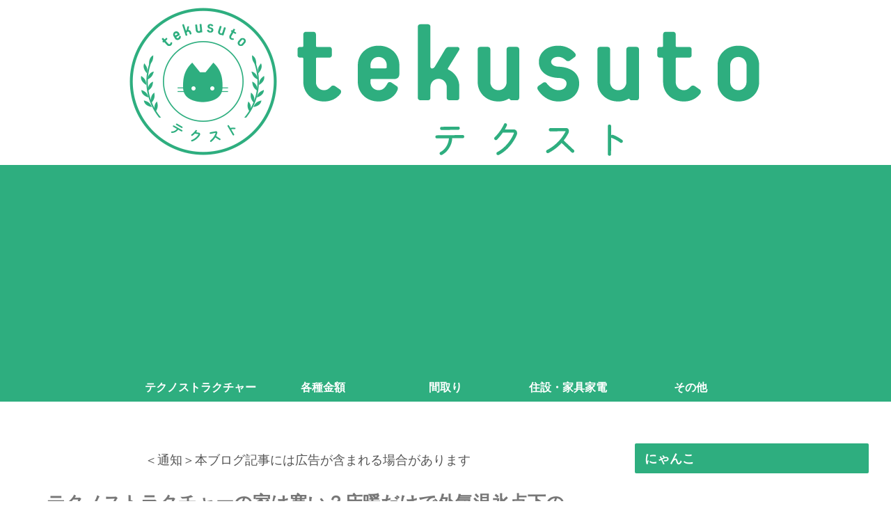

--- FILE ---
content_type: text/html; charset=utf-8
request_url: https://www.google.com/recaptcha/api2/anchor?ar=1&k=6LcwiP0bAAAAAF1c_we_QDWfhcVhFhg0Cpm_Vr07&co=aHR0cHM6Ly90ZWt1c3V0by5jb206NDQz&hl=en&v=N67nZn4AqZkNcbeMu4prBgzg&size=invisible&anchor-ms=20000&execute-ms=30000&cb=c5hwiq6916a3
body_size: 48686
content:
<!DOCTYPE HTML><html dir="ltr" lang="en"><head><meta http-equiv="Content-Type" content="text/html; charset=UTF-8">
<meta http-equiv="X-UA-Compatible" content="IE=edge">
<title>reCAPTCHA</title>
<style type="text/css">
/* cyrillic-ext */
@font-face {
  font-family: 'Roboto';
  font-style: normal;
  font-weight: 400;
  font-stretch: 100%;
  src: url(//fonts.gstatic.com/s/roboto/v48/KFO7CnqEu92Fr1ME7kSn66aGLdTylUAMa3GUBHMdazTgWw.woff2) format('woff2');
  unicode-range: U+0460-052F, U+1C80-1C8A, U+20B4, U+2DE0-2DFF, U+A640-A69F, U+FE2E-FE2F;
}
/* cyrillic */
@font-face {
  font-family: 'Roboto';
  font-style: normal;
  font-weight: 400;
  font-stretch: 100%;
  src: url(//fonts.gstatic.com/s/roboto/v48/KFO7CnqEu92Fr1ME7kSn66aGLdTylUAMa3iUBHMdazTgWw.woff2) format('woff2');
  unicode-range: U+0301, U+0400-045F, U+0490-0491, U+04B0-04B1, U+2116;
}
/* greek-ext */
@font-face {
  font-family: 'Roboto';
  font-style: normal;
  font-weight: 400;
  font-stretch: 100%;
  src: url(//fonts.gstatic.com/s/roboto/v48/KFO7CnqEu92Fr1ME7kSn66aGLdTylUAMa3CUBHMdazTgWw.woff2) format('woff2');
  unicode-range: U+1F00-1FFF;
}
/* greek */
@font-face {
  font-family: 'Roboto';
  font-style: normal;
  font-weight: 400;
  font-stretch: 100%;
  src: url(//fonts.gstatic.com/s/roboto/v48/KFO7CnqEu92Fr1ME7kSn66aGLdTylUAMa3-UBHMdazTgWw.woff2) format('woff2');
  unicode-range: U+0370-0377, U+037A-037F, U+0384-038A, U+038C, U+038E-03A1, U+03A3-03FF;
}
/* math */
@font-face {
  font-family: 'Roboto';
  font-style: normal;
  font-weight: 400;
  font-stretch: 100%;
  src: url(//fonts.gstatic.com/s/roboto/v48/KFO7CnqEu92Fr1ME7kSn66aGLdTylUAMawCUBHMdazTgWw.woff2) format('woff2');
  unicode-range: U+0302-0303, U+0305, U+0307-0308, U+0310, U+0312, U+0315, U+031A, U+0326-0327, U+032C, U+032F-0330, U+0332-0333, U+0338, U+033A, U+0346, U+034D, U+0391-03A1, U+03A3-03A9, U+03B1-03C9, U+03D1, U+03D5-03D6, U+03F0-03F1, U+03F4-03F5, U+2016-2017, U+2034-2038, U+203C, U+2040, U+2043, U+2047, U+2050, U+2057, U+205F, U+2070-2071, U+2074-208E, U+2090-209C, U+20D0-20DC, U+20E1, U+20E5-20EF, U+2100-2112, U+2114-2115, U+2117-2121, U+2123-214F, U+2190, U+2192, U+2194-21AE, U+21B0-21E5, U+21F1-21F2, U+21F4-2211, U+2213-2214, U+2216-22FF, U+2308-230B, U+2310, U+2319, U+231C-2321, U+2336-237A, U+237C, U+2395, U+239B-23B7, U+23D0, U+23DC-23E1, U+2474-2475, U+25AF, U+25B3, U+25B7, U+25BD, U+25C1, U+25CA, U+25CC, U+25FB, U+266D-266F, U+27C0-27FF, U+2900-2AFF, U+2B0E-2B11, U+2B30-2B4C, U+2BFE, U+3030, U+FF5B, U+FF5D, U+1D400-1D7FF, U+1EE00-1EEFF;
}
/* symbols */
@font-face {
  font-family: 'Roboto';
  font-style: normal;
  font-weight: 400;
  font-stretch: 100%;
  src: url(//fonts.gstatic.com/s/roboto/v48/KFO7CnqEu92Fr1ME7kSn66aGLdTylUAMaxKUBHMdazTgWw.woff2) format('woff2');
  unicode-range: U+0001-000C, U+000E-001F, U+007F-009F, U+20DD-20E0, U+20E2-20E4, U+2150-218F, U+2190, U+2192, U+2194-2199, U+21AF, U+21E6-21F0, U+21F3, U+2218-2219, U+2299, U+22C4-22C6, U+2300-243F, U+2440-244A, U+2460-24FF, U+25A0-27BF, U+2800-28FF, U+2921-2922, U+2981, U+29BF, U+29EB, U+2B00-2BFF, U+4DC0-4DFF, U+FFF9-FFFB, U+10140-1018E, U+10190-1019C, U+101A0, U+101D0-101FD, U+102E0-102FB, U+10E60-10E7E, U+1D2C0-1D2D3, U+1D2E0-1D37F, U+1F000-1F0FF, U+1F100-1F1AD, U+1F1E6-1F1FF, U+1F30D-1F30F, U+1F315, U+1F31C, U+1F31E, U+1F320-1F32C, U+1F336, U+1F378, U+1F37D, U+1F382, U+1F393-1F39F, U+1F3A7-1F3A8, U+1F3AC-1F3AF, U+1F3C2, U+1F3C4-1F3C6, U+1F3CA-1F3CE, U+1F3D4-1F3E0, U+1F3ED, U+1F3F1-1F3F3, U+1F3F5-1F3F7, U+1F408, U+1F415, U+1F41F, U+1F426, U+1F43F, U+1F441-1F442, U+1F444, U+1F446-1F449, U+1F44C-1F44E, U+1F453, U+1F46A, U+1F47D, U+1F4A3, U+1F4B0, U+1F4B3, U+1F4B9, U+1F4BB, U+1F4BF, U+1F4C8-1F4CB, U+1F4D6, U+1F4DA, U+1F4DF, U+1F4E3-1F4E6, U+1F4EA-1F4ED, U+1F4F7, U+1F4F9-1F4FB, U+1F4FD-1F4FE, U+1F503, U+1F507-1F50B, U+1F50D, U+1F512-1F513, U+1F53E-1F54A, U+1F54F-1F5FA, U+1F610, U+1F650-1F67F, U+1F687, U+1F68D, U+1F691, U+1F694, U+1F698, U+1F6AD, U+1F6B2, U+1F6B9-1F6BA, U+1F6BC, U+1F6C6-1F6CF, U+1F6D3-1F6D7, U+1F6E0-1F6EA, U+1F6F0-1F6F3, U+1F6F7-1F6FC, U+1F700-1F7FF, U+1F800-1F80B, U+1F810-1F847, U+1F850-1F859, U+1F860-1F887, U+1F890-1F8AD, U+1F8B0-1F8BB, U+1F8C0-1F8C1, U+1F900-1F90B, U+1F93B, U+1F946, U+1F984, U+1F996, U+1F9E9, U+1FA00-1FA6F, U+1FA70-1FA7C, U+1FA80-1FA89, U+1FA8F-1FAC6, U+1FACE-1FADC, U+1FADF-1FAE9, U+1FAF0-1FAF8, U+1FB00-1FBFF;
}
/* vietnamese */
@font-face {
  font-family: 'Roboto';
  font-style: normal;
  font-weight: 400;
  font-stretch: 100%;
  src: url(//fonts.gstatic.com/s/roboto/v48/KFO7CnqEu92Fr1ME7kSn66aGLdTylUAMa3OUBHMdazTgWw.woff2) format('woff2');
  unicode-range: U+0102-0103, U+0110-0111, U+0128-0129, U+0168-0169, U+01A0-01A1, U+01AF-01B0, U+0300-0301, U+0303-0304, U+0308-0309, U+0323, U+0329, U+1EA0-1EF9, U+20AB;
}
/* latin-ext */
@font-face {
  font-family: 'Roboto';
  font-style: normal;
  font-weight: 400;
  font-stretch: 100%;
  src: url(//fonts.gstatic.com/s/roboto/v48/KFO7CnqEu92Fr1ME7kSn66aGLdTylUAMa3KUBHMdazTgWw.woff2) format('woff2');
  unicode-range: U+0100-02BA, U+02BD-02C5, U+02C7-02CC, U+02CE-02D7, U+02DD-02FF, U+0304, U+0308, U+0329, U+1D00-1DBF, U+1E00-1E9F, U+1EF2-1EFF, U+2020, U+20A0-20AB, U+20AD-20C0, U+2113, U+2C60-2C7F, U+A720-A7FF;
}
/* latin */
@font-face {
  font-family: 'Roboto';
  font-style: normal;
  font-weight: 400;
  font-stretch: 100%;
  src: url(//fonts.gstatic.com/s/roboto/v48/KFO7CnqEu92Fr1ME7kSn66aGLdTylUAMa3yUBHMdazQ.woff2) format('woff2');
  unicode-range: U+0000-00FF, U+0131, U+0152-0153, U+02BB-02BC, U+02C6, U+02DA, U+02DC, U+0304, U+0308, U+0329, U+2000-206F, U+20AC, U+2122, U+2191, U+2193, U+2212, U+2215, U+FEFF, U+FFFD;
}
/* cyrillic-ext */
@font-face {
  font-family: 'Roboto';
  font-style: normal;
  font-weight: 500;
  font-stretch: 100%;
  src: url(//fonts.gstatic.com/s/roboto/v48/KFO7CnqEu92Fr1ME7kSn66aGLdTylUAMa3GUBHMdazTgWw.woff2) format('woff2');
  unicode-range: U+0460-052F, U+1C80-1C8A, U+20B4, U+2DE0-2DFF, U+A640-A69F, U+FE2E-FE2F;
}
/* cyrillic */
@font-face {
  font-family: 'Roboto';
  font-style: normal;
  font-weight: 500;
  font-stretch: 100%;
  src: url(//fonts.gstatic.com/s/roboto/v48/KFO7CnqEu92Fr1ME7kSn66aGLdTylUAMa3iUBHMdazTgWw.woff2) format('woff2');
  unicode-range: U+0301, U+0400-045F, U+0490-0491, U+04B0-04B1, U+2116;
}
/* greek-ext */
@font-face {
  font-family: 'Roboto';
  font-style: normal;
  font-weight: 500;
  font-stretch: 100%;
  src: url(//fonts.gstatic.com/s/roboto/v48/KFO7CnqEu92Fr1ME7kSn66aGLdTylUAMa3CUBHMdazTgWw.woff2) format('woff2');
  unicode-range: U+1F00-1FFF;
}
/* greek */
@font-face {
  font-family: 'Roboto';
  font-style: normal;
  font-weight: 500;
  font-stretch: 100%;
  src: url(//fonts.gstatic.com/s/roboto/v48/KFO7CnqEu92Fr1ME7kSn66aGLdTylUAMa3-UBHMdazTgWw.woff2) format('woff2');
  unicode-range: U+0370-0377, U+037A-037F, U+0384-038A, U+038C, U+038E-03A1, U+03A3-03FF;
}
/* math */
@font-face {
  font-family: 'Roboto';
  font-style: normal;
  font-weight: 500;
  font-stretch: 100%;
  src: url(//fonts.gstatic.com/s/roboto/v48/KFO7CnqEu92Fr1ME7kSn66aGLdTylUAMawCUBHMdazTgWw.woff2) format('woff2');
  unicode-range: U+0302-0303, U+0305, U+0307-0308, U+0310, U+0312, U+0315, U+031A, U+0326-0327, U+032C, U+032F-0330, U+0332-0333, U+0338, U+033A, U+0346, U+034D, U+0391-03A1, U+03A3-03A9, U+03B1-03C9, U+03D1, U+03D5-03D6, U+03F0-03F1, U+03F4-03F5, U+2016-2017, U+2034-2038, U+203C, U+2040, U+2043, U+2047, U+2050, U+2057, U+205F, U+2070-2071, U+2074-208E, U+2090-209C, U+20D0-20DC, U+20E1, U+20E5-20EF, U+2100-2112, U+2114-2115, U+2117-2121, U+2123-214F, U+2190, U+2192, U+2194-21AE, U+21B0-21E5, U+21F1-21F2, U+21F4-2211, U+2213-2214, U+2216-22FF, U+2308-230B, U+2310, U+2319, U+231C-2321, U+2336-237A, U+237C, U+2395, U+239B-23B7, U+23D0, U+23DC-23E1, U+2474-2475, U+25AF, U+25B3, U+25B7, U+25BD, U+25C1, U+25CA, U+25CC, U+25FB, U+266D-266F, U+27C0-27FF, U+2900-2AFF, U+2B0E-2B11, U+2B30-2B4C, U+2BFE, U+3030, U+FF5B, U+FF5D, U+1D400-1D7FF, U+1EE00-1EEFF;
}
/* symbols */
@font-face {
  font-family: 'Roboto';
  font-style: normal;
  font-weight: 500;
  font-stretch: 100%;
  src: url(//fonts.gstatic.com/s/roboto/v48/KFO7CnqEu92Fr1ME7kSn66aGLdTylUAMaxKUBHMdazTgWw.woff2) format('woff2');
  unicode-range: U+0001-000C, U+000E-001F, U+007F-009F, U+20DD-20E0, U+20E2-20E4, U+2150-218F, U+2190, U+2192, U+2194-2199, U+21AF, U+21E6-21F0, U+21F3, U+2218-2219, U+2299, U+22C4-22C6, U+2300-243F, U+2440-244A, U+2460-24FF, U+25A0-27BF, U+2800-28FF, U+2921-2922, U+2981, U+29BF, U+29EB, U+2B00-2BFF, U+4DC0-4DFF, U+FFF9-FFFB, U+10140-1018E, U+10190-1019C, U+101A0, U+101D0-101FD, U+102E0-102FB, U+10E60-10E7E, U+1D2C0-1D2D3, U+1D2E0-1D37F, U+1F000-1F0FF, U+1F100-1F1AD, U+1F1E6-1F1FF, U+1F30D-1F30F, U+1F315, U+1F31C, U+1F31E, U+1F320-1F32C, U+1F336, U+1F378, U+1F37D, U+1F382, U+1F393-1F39F, U+1F3A7-1F3A8, U+1F3AC-1F3AF, U+1F3C2, U+1F3C4-1F3C6, U+1F3CA-1F3CE, U+1F3D4-1F3E0, U+1F3ED, U+1F3F1-1F3F3, U+1F3F5-1F3F7, U+1F408, U+1F415, U+1F41F, U+1F426, U+1F43F, U+1F441-1F442, U+1F444, U+1F446-1F449, U+1F44C-1F44E, U+1F453, U+1F46A, U+1F47D, U+1F4A3, U+1F4B0, U+1F4B3, U+1F4B9, U+1F4BB, U+1F4BF, U+1F4C8-1F4CB, U+1F4D6, U+1F4DA, U+1F4DF, U+1F4E3-1F4E6, U+1F4EA-1F4ED, U+1F4F7, U+1F4F9-1F4FB, U+1F4FD-1F4FE, U+1F503, U+1F507-1F50B, U+1F50D, U+1F512-1F513, U+1F53E-1F54A, U+1F54F-1F5FA, U+1F610, U+1F650-1F67F, U+1F687, U+1F68D, U+1F691, U+1F694, U+1F698, U+1F6AD, U+1F6B2, U+1F6B9-1F6BA, U+1F6BC, U+1F6C6-1F6CF, U+1F6D3-1F6D7, U+1F6E0-1F6EA, U+1F6F0-1F6F3, U+1F6F7-1F6FC, U+1F700-1F7FF, U+1F800-1F80B, U+1F810-1F847, U+1F850-1F859, U+1F860-1F887, U+1F890-1F8AD, U+1F8B0-1F8BB, U+1F8C0-1F8C1, U+1F900-1F90B, U+1F93B, U+1F946, U+1F984, U+1F996, U+1F9E9, U+1FA00-1FA6F, U+1FA70-1FA7C, U+1FA80-1FA89, U+1FA8F-1FAC6, U+1FACE-1FADC, U+1FADF-1FAE9, U+1FAF0-1FAF8, U+1FB00-1FBFF;
}
/* vietnamese */
@font-face {
  font-family: 'Roboto';
  font-style: normal;
  font-weight: 500;
  font-stretch: 100%;
  src: url(//fonts.gstatic.com/s/roboto/v48/KFO7CnqEu92Fr1ME7kSn66aGLdTylUAMa3OUBHMdazTgWw.woff2) format('woff2');
  unicode-range: U+0102-0103, U+0110-0111, U+0128-0129, U+0168-0169, U+01A0-01A1, U+01AF-01B0, U+0300-0301, U+0303-0304, U+0308-0309, U+0323, U+0329, U+1EA0-1EF9, U+20AB;
}
/* latin-ext */
@font-face {
  font-family: 'Roboto';
  font-style: normal;
  font-weight: 500;
  font-stretch: 100%;
  src: url(//fonts.gstatic.com/s/roboto/v48/KFO7CnqEu92Fr1ME7kSn66aGLdTylUAMa3KUBHMdazTgWw.woff2) format('woff2');
  unicode-range: U+0100-02BA, U+02BD-02C5, U+02C7-02CC, U+02CE-02D7, U+02DD-02FF, U+0304, U+0308, U+0329, U+1D00-1DBF, U+1E00-1E9F, U+1EF2-1EFF, U+2020, U+20A0-20AB, U+20AD-20C0, U+2113, U+2C60-2C7F, U+A720-A7FF;
}
/* latin */
@font-face {
  font-family: 'Roboto';
  font-style: normal;
  font-weight: 500;
  font-stretch: 100%;
  src: url(//fonts.gstatic.com/s/roboto/v48/KFO7CnqEu92Fr1ME7kSn66aGLdTylUAMa3yUBHMdazQ.woff2) format('woff2');
  unicode-range: U+0000-00FF, U+0131, U+0152-0153, U+02BB-02BC, U+02C6, U+02DA, U+02DC, U+0304, U+0308, U+0329, U+2000-206F, U+20AC, U+2122, U+2191, U+2193, U+2212, U+2215, U+FEFF, U+FFFD;
}
/* cyrillic-ext */
@font-face {
  font-family: 'Roboto';
  font-style: normal;
  font-weight: 900;
  font-stretch: 100%;
  src: url(//fonts.gstatic.com/s/roboto/v48/KFO7CnqEu92Fr1ME7kSn66aGLdTylUAMa3GUBHMdazTgWw.woff2) format('woff2');
  unicode-range: U+0460-052F, U+1C80-1C8A, U+20B4, U+2DE0-2DFF, U+A640-A69F, U+FE2E-FE2F;
}
/* cyrillic */
@font-face {
  font-family: 'Roboto';
  font-style: normal;
  font-weight: 900;
  font-stretch: 100%;
  src: url(//fonts.gstatic.com/s/roboto/v48/KFO7CnqEu92Fr1ME7kSn66aGLdTylUAMa3iUBHMdazTgWw.woff2) format('woff2');
  unicode-range: U+0301, U+0400-045F, U+0490-0491, U+04B0-04B1, U+2116;
}
/* greek-ext */
@font-face {
  font-family: 'Roboto';
  font-style: normal;
  font-weight: 900;
  font-stretch: 100%;
  src: url(//fonts.gstatic.com/s/roboto/v48/KFO7CnqEu92Fr1ME7kSn66aGLdTylUAMa3CUBHMdazTgWw.woff2) format('woff2');
  unicode-range: U+1F00-1FFF;
}
/* greek */
@font-face {
  font-family: 'Roboto';
  font-style: normal;
  font-weight: 900;
  font-stretch: 100%;
  src: url(//fonts.gstatic.com/s/roboto/v48/KFO7CnqEu92Fr1ME7kSn66aGLdTylUAMa3-UBHMdazTgWw.woff2) format('woff2');
  unicode-range: U+0370-0377, U+037A-037F, U+0384-038A, U+038C, U+038E-03A1, U+03A3-03FF;
}
/* math */
@font-face {
  font-family: 'Roboto';
  font-style: normal;
  font-weight: 900;
  font-stretch: 100%;
  src: url(//fonts.gstatic.com/s/roboto/v48/KFO7CnqEu92Fr1ME7kSn66aGLdTylUAMawCUBHMdazTgWw.woff2) format('woff2');
  unicode-range: U+0302-0303, U+0305, U+0307-0308, U+0310, U+0312, U+0315, U+031A, U+0326-0327, U+032C, U+032F-0330, U+0332-0333, U+0338, U+033A, U+0346, U+034D, U+0391-03A1, U+03A3-03A9, U+03B1-03C9, U+03D1, U+03D5-03D6, U+03F0-03F1, U+03F4-03F5, U+2016-2017, U+2034-2038, U+203C, U+2040, U+2043, U+2047, U+2050, U+2057, U+205F, U+2070-2071, U+2074-208E, U+2090-209C, U+20D0-20DC, U+20E1, U+20E5-20EF, U+2100-2112, U+2114-2115, U+2117-2121, U+2123-214F, U+2190, U+2192, U+2194-21AE, U+21B0-21E5, U+21F1-21F2, U+21F4-2211, U+2213-2214, U+2216-22FF, U+2308-230B, U+2310, U+2319, U+231C-2321, U+2336-237A, U+237C, U+2395, U+239B-23B7, U+23D0, U+23DC-23E1, U+2474-2475, U+25AF, U+25B3, U+25B7, U+25BD, U+25C1, U+25CA, U+25CC, U+25FB, U+266D-266F, U+27C0-27FF, U+2900-2AFF, U+2B0E-2B11, U+2B30-2B4C, U+2BFE, U+3030, U+FF5B, U+FF5D, U+1D400-1D7FF, U+1EE00-1EEFF;
}
/* symbols */
@font-face {
  font-family: 'Roboto';
  font-style: normal;
  font-weight: 900;
  font-stretch: 100%;
  src: url(//fonts.gstatic.com/s/roboto/v48/KFO7CnqEu92Fr1ME7kSn66aGLdTylUAMaxKUBHMdazTgWw.woff2) format('woff2');
  unicode-range: U+0001-000C, U+000E-001F, U+007F-009F, U+20DD-20E0, U+20E2-20E4, U+2150-218F, U+2190, U+2192, U+2194-2199, U+21AF, U+21E6-21F0, U+21F3, U+2218-2219, U+2299, U+22C4-22C6, U+2300-243F, U+2440-244A, U+2460-24FF, U+25A0-27BF, U+2800-28FF, U+2921-2922, U+2981, U+29BF, U+29EB, U+2B00-2BFF, U+4DC0-4DFF, U+FFF9-FFFB, U+10140-1018E, U+10190-1019C, U+101A0, U+101D0-101FD, U+102E0-102FB, U+10E60-10E7E, U+1D2C0-1D2D3, U+1D2E0-1D37F, U+1F000-1F0FF, U+1F100-1F1AD, U+1F1E6-1F1FF, U+1F30D-1F30F, U+1F315, U+1F31C, U+1F31E, U+1F320-1F32C, U+1F336, U+1F378, U+1F37D, U+1F382, U+1F393-1F39F, U+1F3A7-1F3A8, U+1F3AC-1F3AF, U+1F3C2, U+1F3C4-1F3C6, U+1F3CA-1F3CE, U+1F3D4-1F3E0, U+1F3ED, U+1F3F1-1F3F3, U+1F3F5-1F3F7, U+1F408, U+1F415, U+1F41F, U+1F426, U+1F43F, U+1F441-1F442, U+1F444, U+1F446-1F449, U+1F44C-1F44E, U+1F453, U+1F46A, U+1F47D, U+1F4A3, U+1F4B0, U+1F4B3, U+1F4B9, U+1F4BB, U+1F4BF, U+1F4C8-1F4CB, U+1F4D6, U+1F4DA, U+1F4DF, U+1F4E3-1F4E6, U+1F4EA-1F4ED, U+1F4F7, U+1F4F9-1F4FB, U+1F4FD-1F4FE, U+1F503, U+1F507-1F50B, U+1F50D, U+1F512-1F513, U+1F53E-1F54A, U+1F54F-1F5FA, U+1F610, U+1F650-1F67F, U+1F687, U+1F68D, U+1F691, U+1F694, U+1F698, U+1F6AD, U+1F6B2, U+1F6B9-1F6BA, U+1F6BC, U+1F6C6-1F6CF, U+1F6D3-1F6D7, U+1F6E0-1F6EA, U+1F6F0-1F6F3, U+1F6F7-1F6FC, U+1F700-1F7FF, U+1F800-1F80B, U+1F810-1F847, U+1F850-1F859, U+1F860-1F887, U+1F890-1F8AD, U+1F8B0-1F8BB, U+1F8C0-1F8C1, U+1F900-1F90B, U+1F93B, U+1F946, U+1F984, U+1F996, U+1F9E9, U+1FA00-1FA6F, U+1FA70-1FA7C, U+1FA80-1FA89, U+1FA8F-1FAC6, U+1FACE-1FADC, U+1FADF-1FAE9, U+1FAF0-1FAF8, U+1FB00-1FBFF;
}
/* vietnamese */
@font-face {
  font-family: 'Roboto';
  font-style: normal;
  font-weight: 900;
  font-stretch: 100%;
  src: url(//fonts.gstatic.com/s/roboto/v48/KFO7CnqEu92Fr1ME7kSn66aGLdTylUAMa3OUBHMdazTgWw.woff2) format('woff2');
  unicode-range: U+0102-0103, U+0110-0111, U+0128-0129, U+0168-0169, U+01A0-01A1, U+01AF-01B0, U+0300-0301, U+0303-0304, U+0308-0309, U+0323, U+0329, U+1EA0-1EF9, U+20AB;
}
/* latin-ext */
@font-face {
  font-family: 'Roboto';
  font-style: normal;
  font-weight: 900;
  font-stretch: 100%;
  src: url(//fonts.gstatic.com/s/roboto/v48/KFO7CnqEu92Fr1ME7kSn66aGLdTylUAMa3KUBHMdazTgWw.woff2) format('woff2');
  unicode-range: U+0100-02BA, U+02BD-02C5, U+02C7-02CC, U+02CE-02D7, U+02DD-02FF, U+0304, U+0308, U+0329, U+1D00-1DBF, U+1E00-1E9F, U+1EF2-1EFF, U+2020, U+20A0-20AB, U+20AD-20C0, U+2113, U+2C60-2C7F, U+A720-A7FF;
}
/* latin */
@font-face {
  font-family: 'Roboto';
  font-style: normal;
  font-weight: 900;
  font-stretch: 100%;
  src: url(//fonts.gstatic.com/s/roboto/v48/KFO7CnqEu92Fr1ME7kSn66aGLdTylUAMa3yUBHMdazQ.woff2) format('woff2');
  unicode-range: U+0000-00FF, U+0131, U+0152-0153, U+02BB-02BC, U+02C6, U+02DA, U+02DC, U+0304, U+0308, U+0329, U+2000-206F, U+20AC, U+2122, U+2191, U+2193, U+2212, U+2215, U+FEFF, U+FFFD;
}

</style>
<link rel="stylesheet" type="text/css" href="https://www.gstatic.com/recaptcha/releases/N67nZn4AqZkNcbeMu4prBgzg/styles__ltr.css">
<script nonce="x86TfaL0pywzhaRfBqJiwA" type="text/javascript">window['__recaptcha_api'] = 'https://www.google.com/recaptcha/api2/';</script>
<script type="text/javascript" src="https://www.gstatic.com/recaptcha/releases/N67nZn4AqZkNcbeMu4prBgzg/recaptcha__en.js" nonce="x86TfaL0pywzhaRfBqJiwA">
      
    </script></head>
<body><div id="rc-anchor-alert" class="rc-anchor-alert"></div>
<input type="hidden" id="recaptcha-token" value="[base64]">
<script type="text/javascript" nonce="x86TfaL0pywzhaRfBqJiwA">
      recaptcha.anchor.Main.init("[\x22ainput\x22,[\x22bgdata\x22,\x22\x22,\[base64]/[base64]/[base64]/bmV3IHJbeF0oY1swXSk6RT09Mj9uZXcgclt4XShjWzBdLGNbMV0pOkU9PTM/bmV3IHJbeF0oY1swXSxjWzFdLGNbMl0pOkU9PTQ/[base64]/[base64]/[base64]/[base64]/[base64]/[base64]/[base64]/[base64]\x22,\[base64]\\u003d\\u003d\x22,\[base64]/w6PCrCVPHMOWIwwFw6B3w43DiwPCuMKUw4U7w6DDmcO1dsOzLcK8RsKYcsOwwoI1acOdGk4+ZMKWw5fCmsOjwrXCncKew4PCisO4M1loBU/ClcO/G35XeiEARTlWw5bCssKFOyDCq8OPO0PChFd1wqkAw7vCo8KRw6dWDMOLwqMBUTDCicOZw7R1PRXDi2ptw7rCq8OJw7fCtwbDl2XDj8K6wpcEw6QZSAY9w5HCrhfCoMKJwoxSw4fCgMOmWMOmwotMwrxBwoDDm2/DlcO0HGTDgsOqw4zDicOCe8KCw7lmwrk6cUQNMwt3JknDlXhHwqc+w6bDhsK2w5/Do8OZPcOwwr48asK+UsKLw7jCgGQyKQTCrV/DjlzDncKZw63DnsOrwptXw5YDQSDDrADCgVXCgB3DjsO7w4V9IsKmwpNuQcKlKMOjJsOPw4HCssK2w7tPwqJ4w7LDmzk7w4o/wpDDqT1gdsOiZMOBw7PDq8OERhIDwrnDmBZrUw1PBi/Dr8K7XsKefCAOWsO3UsKJwq7DlcOVw6vDtsKvaEjChcOUUcOWw5zDgMOuRVfDq0gPw6zDlsKHfyrCgcOkwr7DsG3Cl8OZdsOoXcONf8KEw4/CucOOOsOEwrpvw45IAcOUw7pNwoYGf1hRwqhhw4XDn8Oswql7wo3Ch8ORwqtSw7TDuXXDqMORwozDo24XfsKAw5/DsUBIw6FtaMO5w4QMGMKgLTtpw7o9XsOpHik9w6QZw559wrNRTxZBHD/DjcONUiHCsQ0iw5zDm8KNw6HDhEDDrGnCiMK5w50qw7LDknVkOsOxw68uw6fClQzDnhHDiMOyw6TCohXCisOpwrjDiXHDh8OrwqHCjsKEwp3DpUMiYMOUw5oKw4TCkMOcVE7ClsOTWHHDih/Dkz48wqrDoiXDiG7Dv8KrKl3ChsKUw490dsKxFxI/HyDDrl8IwphDBDzDuVzDqMOOw5k3wpJMw795EMOWwo55PMKbwrA+ehwzw6TDnsOaNMOTZQY5wpFiTcK/wq52GQZ8w5fDo8O8w4Y/[base64]/wrN4QMO6w4nCsl3DrATDvcK0cgdmwps8G0p/bMKCwq0aNgjCpcOmw5QSw7XDn8KBGjdbwrNJwr3DlcKqdSQDfsKiBU9+w7oXwpDDonsdMsKyw7o+KWd1F3dKY0o0w4d7bMOpB8OCdX7Cs8O+Tl7DvQHCvcKUbcO6OH4TY8Oow6B+VsO9QTXDtcOtbcKsw7VowpELVWfDusOUZsKtT0/CucKsw7sVwok8w7vCvsOXw4UpZGsObsKRw7UXaMO9wrQWwoRlwogcBsKCdmXCoMO1DcKzA8O0ER3CpMOnw4TCiMKYen5ew7DDmQ0JJiLCq1nDkhpQw7LCoyPCjiAWWlfCq218wrbDo8Oaw7jDhg93w77DtsKIw7/DqxUnDcKbwpNVwrdHGcO6DDXCg8OeOcKTJn7CjsKDw4RZwo0uC8K/woHCs00Ew7vDp8OWIAjCqQAjw6hPw6/DpcOIw5g4w5jCi14Kw7UMw4YOdyzCiMOmO8O3OcOxPsK0fcKtA1V/bjMFHSjCrMOIw7DCoyBbwr5/woDDhcOeasKdwprCrC8/wqx/Sl3CmRvDmSATw4M+JxjCsnExwrNqwqRiA8K9OWdWwrNwRMKyHRkUwrJBw7jCiHEUw7pww51gw5/DmmlTFU1tO8K2QcKjE8KsOUEJRcOBwo7CrMO/[base64]/WgNRwqHDomjDpmhfwoPDhwIOwr8pwpEQLMOEw7JpKUzDj8K+w49VKTsZM8Ofw7zDskgrPBfDhTjCkMOswplzw4bDnT3Do8OZecOiwo3CpMOLw5R2w6Vyw5/DrMOKwodIwpNXwoTCgcOqBcOLS8KHZ1M+CcOpw7PCpsO4DMKcw6/ClWTDk8KfZBDDusORLQdSwpBRWsOHaMO/[base64]/[base64]/[base64]/Cs8ODw58Cw5bCusKEwqo6dcKmTcKBEcKcW8OeBQjDvF1Gw7MZwpLDohhTwo/CtMKpwq7Dvi4PccOUwoQ9dkV0w595w7MLPcKlUMOVw4/[base64]/[base64]/DggDCrlbCrhDDp3cIwqsNWmDCjsK3w4PDjsKCwph6Ei/[base64]/Cv8KRKcOEwpYbw7NewovCtsOccMOUUB/ClMKgw4jChCTCt2jCqsK0wpczXcOJW0NCFsKoA8OdUsOxNxU4AMK6w4MsSXbCosK/b8Ocw4o9wokaRHVdw6UYwp/CkcOnLMKpwrQIwqzDjcO8wqHCjkAeHMKGwpHDk2nDncO/w4cZwqhzwrTCt8KIw5DDiAw5w4txwogOw6bCoh/CgiBAZ1NjO8KxwocYR8Oiw5LDkkbDhcOKw75rZMOkW13Do8K0RB4LVicCw75gw59tQULDvsOwZhDDvMKcDwUDwq1tVsOVw6DCqnvCj1XCm3bDpcKUwqDCi8OdYsKmaXLDt35sw4ROUMO7w68bwrEJLsOsAQDDv8K3WMKcw5rCv8O7Bx0HCMKkwrHDm2NowrrCpE/CmsKtFMO3PDbDrkHDkAnCqMOcCH3DlQ4vwpUnAFhPAMOaw6R8PsKlw7/Do1vCs33Dr8KJw5/Du3Fdw4zDoCpVHMOzwp/DqjvCrBlRw7PDjAI9wofDgsKyWcOkMcKywp7ChQNKWXfCu2NPw6ExIgzClAkOwoHCo8KOTzQ7wqBFwpR2wpVQw5Y7KsOcdMKQwqxewoU6HHDDhid9JcO/wpDDrQBawqlvwrnDisKkXsKVVcO/FBwtwpQiwq3CmMOve8OHOkBdHcOjNhDDikvDkEHDpsKxb8OYw7MWB8OXw53ChV8ZwqnChsO7ZsKuwrzCkCfDrlR1wo4pw4Y/wpdpwpEhw6BsZsKTT8Kfw5nDrMO9GMKHEhPDqgs9f8OHwo/DsMKiwqIoQMKdQ8O8wrHCu8KfU2kGwoHCrXLCg8OEIsO1w5LCggfCsTJ+WsOjDjtaPcOdw7l0w7odwqnDqcOkMTRXw5LChwHDisKWXBV6w7PCnxbCrcOnw6HDhWLCnkU7CBPCmXdpJsOswqrCjTTCtMO9MHjDqRtJfWJmesKYU1vCpMOzwrp4wqYFwrtUFMO/w6bDocOmwpLCqVrCrEYXGsKWAsOwEnnCssO1a3wKasOXXTsMQSzDiMKOwqjDkXDCjcK4w6w5w7YgwpIYwps1dl7DmcORF8KaS8OkJcKIWsKrwpMEw4wYUwEHQ2Zuw5vDgW/Dk3x7wo3CqMO4cAU/NQTDl8KPAQNYNsKlCB3CocKHFSowwqItwp3Dh8OcQGXCtDTDk8K+w7XCgMOnGw7CnRHDjUrCg8KoCnvCiTlce0vChjIpwpLDoMO0YxLDgxY4w4HCqcKkw4XCjsO/[base64]/XGfDmnXDvz4vw7HDqsO9c3/Cnw0hfWjDtzAtw48KKsOhIhvDlAfDoMK2b3xzMQHCkBogw6AAXHM9wpVHwpEfalXDq8Kiw67Di1QeNsKBG8KRFcOfb1FNS8K9GsOTw6MYw4/Dsg5gBkzCkD4ZdcKFA0siORInQjZeIUnCoGPDgzfCiCokw6Uow74ubcKSImwPAcK3w7PCq8OTw6jCs3srw4IgTMKVYcOIEw/Dmw1Bw6lDLWrCqhXCu8O6w7DCpEd5TzvDoC5fXMOswqkdHxJocUFPT39rHnDCoVjCo8KALwPDriLDjxzCrSrDnj/CnCLChRbCjMKzKMKHHGDDjMOoexMTEBJzQB3CpjopaAxWb8KJw6bDusOTRMOWZsOSHsKWeConLmtnw6TCt8OyFm5Pw77Dkl3CqMKww7XDmkDDr3o6w5xewocTKsKrwoDCg3ovwobDuFXCg8KkbMOwwqkSDsKLCTB/KcO9w789wo/[base64]/XMORwqQnVMO7wrHDux3Ci8KxHcOhHj/DgCddwonCoGXCpWUmf8KPw7LCrzHCpcKvL8KubCsDcsOpw6J1IS3Cgi/CvHpwZMOtE8OlwrXDqyPDq8OaZzPDtCPCjUA/W8K4woTCmiXCvhfChGfDqEzDlz/DrxpoIgLCgMKjXcOKwo3CnsOQFyEZwovDosOGwqQ6dRYRbsOSwq1mJcOdwqhwwrTCisKvAF4vw6DCpCsuw7/DhHtTw5xUwrlzSy7Co8OLw6fCuMKNdi/CuHnDpcKSPMOpwrlrRkzDolHDoEAsMsO+w4t7S8KUPSnCn1/Duyh+w7IIAQnDi8KJwpwrwqbCmkfCiTosbAUhPMOtA3cPwrN7HcOgw6Vaw4ZZSB0Bw5Iuw7/CmsOkDcOxwrPCmyzDiFkCS1zDqcKoDztcw7bDrTjClsOTwrokYwrDrcO/[base64]/w6DDpBwgw4xbw7PDiEPDvcOLXcKICzjDpMKZw7vDiw1Awq0zLgILw6kfRsKAIsKdw5RCAV1Owp9LETjCj3U+R8OHWTEKUMK0wpHCnBhLP8O/RMKFEcOXMGbCtGbDgcOmw5/CjMKSwpTCoMOPc8K8w70YUsO6wq0GwpfCqHgmwpo0w5rDswDDlHkXIcOCJsOgcQE0w5IfZsKFTsO8eRtGD3DDpF/DsUvCnQjDlcOJQ8OtwrjDoyNywrEjasOMKTLCp8O2w7Z1SXNlw5g3w4dqbsOZwpc8KW3DsRwdwphjwowSWjEzw7bClsOKSV/CnR/CiMK0ccKEE8KuHgZicMK5w67ChsKowog1YMKew7YSJBw1RwjDjMKgwoNjwrMVMsKjw6oeAUhUPR/[base64]/J8KWfMOxw4PCnMO2QlXDksKrwrTDkxwKwpl3w63Cl8K1NsKiIMKKLAROwqpuc8OFH3NdwpDCrx/Dkn5Ywq4kEBrDj8K/ETN5Rj/CjMOVwoULYMKUwpXCoMO1w4DCiTMeXG/CsMKkwqXDg3Q4worDvMOHwrY0wqvDnsKUwpTCjMKwQxcgwpzDgALDoFwEw7jDmsK3wqxsNMKBw48Pf8K6woNfO8KVwq7DtsKkUMKnRsKMwpbCiBnDkcK7w790O8ONM8OsIcOow67DvsOYSMO2MBDDpBt/[base64]/[base64]/CjiHDhmgEwoN3w6B4V8KNw6RMw4x9A0ZAwrDCkWrDmlcJw4pfVg/CmsKfQCQmwrMMX8KJacOowqDDpMKVWEJiw4dFwqMhVsOmw4IoesKkw4tLWcKiwpNGOcODwoMkJsKvCcOYJsKgGMOOecOAFAPCmsOrw4plwr/DsD3CqW/CusKnwo0bVVwsIXvChsOEwqbDuBvCicKdbsOOQjJdTMOZwq1WR8KkwrEWWMKowoBNaMKFPMOnw4kQA8KuCcOswp7ChH5rwog6ek/[base64]/CncO7w5/DpVvCmMOmw4PDqhUIwp/[base64]/DqTbDuTfCvC7Ch8KUw75dw6Miw5zDnhjCn2wuwrAoYCXDl8K7JRHDk8KuGjHCmsOmc8KYfDzDvsO3w7/CqRMTPMOiw67CjwI3w4RfwrrCkwl/w7wacA9Od8O5wr9Vw7A6w5cFUARdw4FtwqpSFDsQA8OMwrfCh3htwpocVw5PMSrCvMOww6UPNMKAIcObEcO3HcKQwpfCjgwBw5/CtcK/FMKzwrJ+AsO1DEdKF2VwwohSwrpiFsOtB2LDlTNWdsOfwq/CjcKLw6khBiHCg8OwUFRWKcKiwqPCr8Kpw4HDiMOjwovDscOZwqXClU1PV8Kcwr8OUScmw5nDiDHDg8OYw6bDvMO6FMO7wqHCsMKkw5vCkwRUwoAobsKPwqp2wrEcw7XDs8OnS0jCjknCvg59wrIyO8OJwrjDmcKlR8ONw5PCtcKnw5hTOijDi8O4wr/[base64]/[base64]/CqcOZwqwGahXDgMOiVnA9wqPDoA12HcOGD0HDrxMiRGrDmsKHUwDCqsOAw4Z8wq7CuMOeHMOjZ37DgcOOJGpWNkI/[base64]/UWJ1VWXCosObUsK5w78SF8KCwrlCwoBVwr5NaMKRwrjCmMOQwrUrGsKuesOKQz/[base64]/DtMOPwprCn8KzVsOlGMKDBsOqw4NVwrFOw6Jnw73Ci8OFw6QvZ8KjUGnCu3jCgRvDq8KEwoPCjF/ChcKFLxhLfBnCnTDDscOxBMOlfHzCoMKOCnwyAsOmdETCj8KOMcOZw4h8UX47w5XDrMKpwrPDkC4cwqHDpsK6G8K/GcOkfn3DljZzGAbDunDCsifDpSsIwpoxJ8OXw7lsUsOracKpWcO1woROewPDqcKwwpNeNsO4w59Kwo/CrEtWw6PDoGpdd0JxNy7Ct8Klw5NBwq/Dh8O5w5xFwprDtFYdwoQXUMKhPMKtMMKjw43ClMKaBEfCkkcWw4FswqgtwrAmw6tlKsO5wo7CgBssMMOnWnvCqMKqNHvDlkVhXBTDsTTDu2fDsMKEw504wpdJPCfDvjUwwobDkcKFw71FZcK0fzLDgT/DqcOTw6oyV8Kew4leVsK3wqjClsOqw4HDtcK2wp98wo40Q8Odwr9SwpjCsD9uJ8O7w5bCiwh6wr/CqcObODkZw4Ulwo3DosKqwpkhfMOwwoolw7nDjcOAUsODRcK1w5tOGRjCmcKrw4pqfEjCnXPDsQ8ow6jClFYswqPClcOCH8KnNGBDwpzDgMOwKm/CscO9OiHDqRbDpXbDpn4wesOqRsKXVMO2w6Fdw5spwqzDucK5wqfCkg7CqcOKwqgOw4TDh0TDgnNPLzYfGyDChMK/wqkqPMOSwqN/wpUQwqMlc8KIw43CnsO0diMoJcOewo4Cwo/CgQYfK8OnXzzClMOpK8OxZMOIw60Sw4ZiU8KGGMKxL8KWwpzDkMOywpTDnMOUPmrClcOQwpt9wpnDpU5Ow6ZDwrvDuyw5wpLCoHxUwoPDqMOOBgo/O8Kkw6lsaUjDrlLCg8OZwr4/wo7Cq1nDr8ONw7MKelk/wpcaw67DmMKcdMKdwqfDjMKUw4o8w6bCosObwooULsKlwqkIw43Cgj4HFSULw5LDnGM4w7PCg8KKNcOvwohiIMOLbsO+wr4kwpDDnMKzwo/DpR7DgQXDjibDsinCmsOfU2TCrMKYw6VDOEnDmgzDnkPDkQnCkF8ZwobDpcKMHnNFwrwkw7bCksOFwoUUUMK4DsOXwpkDwqNhAcKaw4TCkcO0woIeU8OdejnChBnDtsKeZnLCkxNGBMOwwqwMw4/CnMKSBy/CugEBPMKECsOgFyMWwqYrEMO+EsOmbsOdwopdwqZZRsO2w5YpdRQlwqtRF8KhwoFJw7ldw6PCq1o2XcOLwoAIw58Qw77CscOawqHCh8KwQ8KaQBcSw4Jhb8Oewo7CowTCosKEwrLCgMK/JS/DiEfCpMKCAMOvJU5JKR9KwozCmcOXwqAewql/[base64]/[base64]/w4jCgMOkVsO9w7XDnsK9I1jDqhzDocKSw4TDosKrZ3d1MsKHesOOw7U/w5ESVmEUU2l0wozCqH3Cg8KLR0vDlwzCkmEYal3CpyhEGsOBUsOlGnPCrkrDvcKkwqNKwr0NAkvCk8Kbw7EwU1fCnQrDkVR3JcOww4HDgCVAw6bDmcONMV47w6PCmMO1RX/CiUAywph5W8KOfMKdw7fDhHPDssK1w6DCh8O7wr5uXsOfwpXCkDENw5rDgcO/XC7CkTg/[base64]/w6x7MMKMwqM8KjbDjTpRD1XCusKBw7DDoMOiwpxCMnHCozrCrxvDtMOCLjPCtBPCv8K+w7N4wqPDnMKmc8K1wpJuNiZ6wqHDkcKmZjp5IcOQQcOceBDCucOsw4J8EsO4RSsUw5vDvcO0dcOFwoHCnwfCixgbQAF/W3HDt8KAwq/CnHcDSsONNMO8w5fCvcO+A8O0w54jGcOTwp06woBBwpXChsO6L8O7wonCnMK3CsOrwozDgcKyw5vCqWjCqho5wq9kHcOcw4fDmsKBcsKlw7rDpcOjegM+w6LDkMOACsKoI8K3wrENasK5EMKew5tiXsKAfBIOwpjChsOnNDZ/L8Ksw5fDolJrChfDgMOpRMKRYC9RfizDtsKBPxF4YWs3AsKQXn3DpsK/S8KDaMKAwqbCjsOLKB7CoBUxw4LDisOfwp7CtcO2fQrDuW7DmcOrwow/[base64]/DpX/DgMOOw73DtAF3wpvDrDrCkMK9R8Kvw5vCkCVaw79+AcOkw5FiO2fCn0t/XcOAwrXDpsOyw5PDtRkrwoAteA7DqRLCslvDq8OXeA1owqPDisOmw63Cu8KDwr/Cq8K2MhLCmsOQwoLDrDxWwqDClyLCjMO1UcKjw6HCh8KmXBnDiW/Cn8K/JsKWwqrChk5Yw7DDoMKkw4lLXMKPPVLDqcKxa18ow6XCshgbXMOawoUFQsK4wqcLwp8bwpFBwrYZR8O8w63ChsK3w6nDr8KDLWvDlkrDq0zCgTVHwoHCuQkYOsKow71nPsK/DQJ6GyIWV8KhwpjCmcKrw7zClMKuUMO+Em0jEsKITV0owr/DscO/w4LCiMO9w5oXw5JCAMKPwp/[base64]/DqSLCt8KuwqBsSGzCqsKBaUcOKyrChMOGwoJ1wpHClcOrw4jDrsOCwpnCtz3DhVgyHXJYw7PCoMKgMjLDncK3wr1gwprDgsOgwo/CicOMw4/CvMO2wrDCiMKMGMOyVMK7wonCmU90w63Cniwwf8OjKQI7TMO9w4BOwp9Zw4jDssOpIEplwpMRZsORwqlfw4LCtXXCrWbCrV8cwozCn3ddw4BNL2vClw7Ds8O5YsKYY28rJMOMT8OXbkXDpAnDusKPPCzCrsO2wpjChn4BeMOONsKxw650JMKJw5/DtU4Uw7rCmsKdHGLDrE/DpcKzwpvCjRnDtlF/T8KYK33CkDrDq8KJw50IeMObdEATGsKHw73CmHHDscOYKMKHw7LDt8K4w5gXBx/Ds0rDlQZCw6Zbw67Ck8O9wqfCk8Otw57DiC0tZ8KKeFshQ0rDulk9wpjDvnfCvU3CnMO4wodsw4NZD8KYYsKYHMKRw616eDLCjcKyw5tda8OyfxXCssKqwoLDmcOwczbChGcLcsKLwrrCvAbCoi/DmTvCiMOeLcOgw7MlIMO0d1M4FsKTwqjDlcOCwoUyXnTDmsO0wq7Cvm7DlELCkFg+ZcObSMOWwojCncOIwoLDhRDDtsKAdsKjDlrDvcOEwohUWn3DsQbCrMK1XxEyw6pJw7xxw69qw6jCt8OaIMOxwqnDmsOcVlYdwro7w6M1XcOaClM+w41NwrHDpMKTZgJzcsOFwr/[base64]/wqbDrB3ChHxQwoLDhcKiPGTDhVfCssOsdV7DgC3Co8OcP8OSRcK7w6vDjcK2wq4dw7bChMOSdAfClzDCjGbCj29Kw77Dmx4TX1oxK8O3YcKpw6vDtMKuDMOgwrJFMsOwwozCg8Kqwo3DjMOjwoDCjCLCqizCmnF4FlTDlxXCoC7CrcKmJMKAZ1x8Dn/ChcO2aXLDrMOmw7TDuMO6RxY0wqTDrSDDjMK4w6xNw50sTMKzAsKhKsKeODTDgG3Dp8OrNGxKw4VVwplewrXDpAg5RW8XPsOuwqtheirCpcKwacK4BMKdw7Ecw6vDshXDmWXCkz/Cg8KQJ8OZWik6Mm9dQcKhS8O1F8OuZEgPw4jDtULDhcOnAcKAwr3Cp8KwwpZMbcO/wrDCvR7CgsK3wo/CiRNdwrVWw5fCsMKfw73DiWvDswF7w6nCgcKvwoEbwovDum4ywrLDji9cEsOMb8K1w5VTw6dIw4vCvMOPOypfw7dawq3CoGHDvnXDgGfDpkg2w699asKmf2DDrxkYWXcEX8K5wp/[base64]/w4EGw795w5o6wpzCgcOSK8O7wpNFYSpgw5TDhHvCocKpfUhqwqPCgT4qNcKAIhYeGyVHLcOnwpnDo8KOXcK/[base64]/DhlscLsOjLsOhw5dWw7PCm8OHEsK9w63Cky7CnDDClXJSdcKhTiY7w5XCgwoSTMO/wprCtn3DrypMwq1xwoYuJlXCjmzDkU/CpCfDskHDkxXCqcOtw4gxw7NZw4TCqlhZwq93wp7CskfCicK2w7zDvcOtSsOcwqJbCDNswpLCtcOEw7kZwpbCqMK3PTfDo0rDj1vCncO3R8Ocw4lnw5h/wr5Lw68uw6kww7rDl8KCcsOSwpPDr8KmZ8OpU8OhH8OcF8Olw6DCl3RQw4IKwoYtwo3DrVLDmW/CoxXDvknDkCXClBQbIGc1wr7DvgrCmsO8VgAxHgXDicKIfyXCrx3DvBXCp8K3w63DqcK3DFPDiTcGwrM5w55tw6huw6ZnEsKVAGFVHXTChsKew649w7IrFcOVwoAfw77DsSrCh8KFT8Ktw5/CgcKcI8KswrvClsOyZMKLccKIworCg8OKwpFmwoRJw5rDvi4xwrzCrVfDqMOwwrYLw7/CuMOGe0nCjsOXCQPDp33Cj8KINg3Dl8Kyw5LDsVhqwr1ww7xrCsKAJm54TQAbw7Fkwp3DtgogTcOvGcKTc8Kqw4jCu8ORNCPChsOtccKHGsK2wrkKw6VswqnDqMO6w6tawpvDh8KXwoU+wpnDq2nCgTAYwpA3wo9cw6LDnyRFG8K4w7nDq8OLWH0le8Kgw5lSw5/CgXEawrvDg8Ovwr3Dh8KuwoDCuMKWGcKmwqAbwqUiwrxVw4XCijIYw6LCvhvDlmTDvwpLRcO3wpZlw7wIDcO6wqDDk8K3dQ/ChA8vSQLCnsOHHsKkwofDsTrCr2NQVcKEw7Ynw5oPKiYXw4jDiMOUT8OWVMK/wq5cwpvDg13DosKOJRbDuSbCjMOQw6ZrIRDDhlcGwoo/w7QXFkLDtMKsw5ReKlDCsMKOSQ7Dsn8TwqLCqmLCrwrDhjQ+w6TDkxbDrBdTX3x2w77CoifClMKxSA1kRsOFAETCgcOfw63DjhTCv8K3dUV6w4BswqlzfSjChC/Ds8Otw4AEw6/DjjvDqANfwp/DlQVfOkE/wpgNwrDDr8O3w4cYw5tkR8O9aWM6Mw14Sk7CscK1w4QWw5EwwrDChcOBDsKsScKBHmPCrUXDuMOFQl4dKXoNw6JIFz3CiMKcY8KZwpXDi2zCg8Ktwp/Dh8KiwoLDlR/DmsO3WA7CmsKzw7/[base64]/DhEJtLcO5wrd8w7fDsFfCn0ETwonCgsOgw77CgsOYw7pBR1J4Qx7CvxhIZMKgY3jCmsKsYixGWMOGwqk6NwwWTMOfw6TDmRnDp8OoYMOnU8ORF8Kww7J0ZisWaTsTWituwrvDgxg3SAV1w6xiw7Qtw5vDiR9OT35keGDDncKrwphbTigtb8O/wpDDq2HDrMOmCzHDlmZdTmRRwq/DvQImwpRkbEnDtsKkwr/[base64]/C8OKUFd1w6PDgynDqcK9wrbCoXbCpH/[base64]/ZDjDtEHDocKNwojDpRzDh3TCqMO3wrphNg/CrDMxwrJmw7p0w4IdC8OTFwsOw7HCn8KXwr3Csj/ChA3Cv3/[base64]/[base64]/WsKTw719ZMKuw7bChHJzwpMabi4dwp7Cs1XDvMOdwpTCmcKRTF1Tw5XDvsO9wrvCmifCkg9SwppJa8OcMcOaw5LCjcOZwpjCmEDCqsO7TMK/JcKrwp3Dn3wabElqV8KqNMKCHcKDwozCrsO1w4Uuw45vw53ClyYnwrPCskTDkUXDhR3Cs2xhwqDDsMKQBsOHwpxJUUQtwovChsKnNgzCu0ZzwqEkwrZXAsKXVXYOcMOpFkfDrUdww68Tw5DDvcO7T8OGCMOEwpR/w5PCjMKgZsK0dMKOSsKfGG8IwrrCo8KsBQLCsUHDr8Kbe1MZeho1BCfCoMOcNsOjw7doFsKfw6Z8GXDCkjDCsnzCo1zCrsOgfB/DoMOYPcObw7sCb8KvJFfClMKbMQU1CsO/MHFMwpdKB8KBIjPDvsO8w7fCqzdFAsOPBxY4woU4w7LCi8ODJ8KoRcONw5BQwpHDqMK5w5vDvHM5JcO3wrhqw6/[base64]/DvQpMU2nCjxsHMsOOKcK9wqzCvWHCu3DDuAEHCMO1wpB3LWDCksOKwqHDmgrDjMOIwpTDpGVJXRbDhCXDtMKRwpFMwpHCh1Fnwp/DpGsDwpvCmE4vbsOGf8KVfcKrwrwIwqrDjsONP1DDsTvDq27CuXLDu2HDmkbCuVTCqcKFBsORMMKSRsOdeEjCtiIawqDCkjcbfGhCNQ7CkT7CsR/DtMOMF0hcw6d5wpJTwoTDksObdBwQw5TClsOlw6HDtMONwpvDq8OVRw/Ck2IYLcKtwrXDtx1UwrdcaVvCmSZlw77CisKiYlPCj8KnZsKaw7zDkQtSEcOHwr/CqxAVLsOIw6w7w5VSw43DkhDDjTkFAMOZw4Qhw7Iaw4UzYcOeQBnDhcKpw7gnQMK1SMKnBXzDjcKwARt1w6A0w5nClsKvWGjCscORQMONSMK8eMO7esKMNsONwr3CrQx/wrtZfsOqFMKyw70bw7V6csKsesK+JsO3asK/wrwhBW3Dq0LDqcOow7rDocOvMsO6w5nCr8KRwqNhdsK2ccK9w4szw6dTw4xFw7V4w4nDpMKqw7rDrV4hd8KtKMO8w7AXwrbDvsOiw6Q5WT95w4PDp2FdK1nCimUDTcObw6Vjw4zCty5Xw7zCvy/DiMKPwo/CpcOswo7CjsOxwqYXSsO+PXzCs8OqI8KnW8KJwrAGw5TDhnV9wpvClGZgwp/Dr3B8WwzDvWHClsKiw7vDgMO0w51xMi5hw6HCusKld8KUw5xCwrLCg8Otwr3DncKLM8Ofw4bCjBp/w7UGT1Nlw6UtfsOodBBow5BuwonCsWM7w5rCh8K3GSx8bwvDiwjCjMOQw5DDjsKAwrlNM0dMwojCojrCgcKVQFN9woTCuMK2w74eEX8Vw6PDgUPCjcKLwqAwQMK2ScK9wr3DrlTDksOqwq9lwrpiK8Oxw4AVbcKXw6rCsMK/wpbCr0TDmMKXwrlxwrFWwqN0fsOlw75ywrTCjj5cX1nDpsOawoUqexxCwobCv0zDh8Kqw5U3wqPDsy3CgFxAZRLChGfDom8BCmzDqmjCqMKvwo7Co8Kxw4MBG8Ovf8KxwpHDo33CnQjCoTHDnUTDon3CssKuw5hrw5Mww4gveHrClMOKwrvCpcO5w5/CriHDsMKjw5xlAwQMw5w5w7UVZinCrMOiwqoaw7VbbybDs8KnPMKkcGZ6wrVVNBDCh8KhwrbCvcOYfiTCtz/CisOKdMKvK8Knw6HCkMKzJBtHwqTCp8KTPcKWHDLDqUPCv8OQwrwEHnHDjivCh8Oew6bDs28Pb8Opw4Muw6sBw5cKNBIQfwgQw4TCqUQCJcOWwqhlwo07woXCoMKEw7/Ckl8Jwpwzw4s1QFxVwpgBwoIUwojCtTUdw6DDt8Osw6tTKMODW8K8w5ESwoPClkHCtMOOwqLCucKBwrwNScOcw4o7fsOEwozDlsKnwppjSMOgwqY1wrrDqDTDv8Kdw6NJRMK5Jlo7wr/[base64]/Cg8OZc8K7amLCosOKwqA/w4BHesK/wqvDnSPCu8KFZhdPwqgmwq/[base64]/AVxtwoPDqCHCjXsdKMOTQ0fDsMKiJGPCv8K+MsOOw41AAkHCgiVybiHDmW9owoAuwqbDuWQiw7saOMKTdEsUOcOtw5IDwpBPTzdkH8Osw50XQMKqYMKtWMOvIgHCl8O+w7FWw5nDvMO9w4vDiMOwRBzDmcKfbMOYEcKCO1HDsQ/DkMOew7zCncO1w6liwoHCvsO7w6/[base64]/[base64]/DhznCvMKPTsKZHMOyaMOpw5QiwqPDlFNSw4g5EsOUw4/Dh8OuWDc6worCrsOkccKMXRo3woVKV8OYwotcUcKxdsOowqcMw4LCjEEDBcKXBsKhOmnDocO+ecOUw4XCgg4hMFJiLB0yWigxw6XCiCR/[base64]/Cq1s0SsOIw7jCvSAQaDnCisOBZhkXIQHCvmYNwqxdw75pen1Awr0vJsKSLsO8KXpBU0MFwpHDpcKJEzPDgyU9UwzCiXh/Z8KMBcKYw6hIT1hkw6g9w4HCpRrCmcKjwqR6QDrCn8KOfmDCpj8Nw7NNOCRAGSJ9wo7Di8OYw7jCncOLw5XDiUHDh09rGsOSwrFAZ8KzLmTCkWR1woPCmMK3wqPDpsOJw77DoB/ClkXDmcOfwpg1wojCiMO3dEJhasKMw6rDj3DDsR7CtwbCrcKQDhd4NmgsYBR9w5IPw7ZVwoTCo8Kfw5N2w7rDtB/CjmXDmWwvCcKeFgZ3K8K3CcO3wq/DuMKaN2tjw7/Du8Kzwrdfw6XDgcK3SXrDnMKHdkPDrHwnwoEhFMKpdWRpw5QCw4olwp7DqA3Critrw4LDisOrwo9PVsOdwqDDh8KYwr7DilrCnj1bcQ3Cv8O6RDQ1wrdxw45aw5fDvwwAIMKLcSc9PEXDu8KDwqzDkzZFwoE8cF4+MGdEw5twVTljw4ALw5QqdkFZw6rDkMO/w63DncOHw5ZwBsK2wrbCnMK8FwHCsHfCncOVPcOgJMOOw7TDrcKaRQ1/Q1fDhHYLT8OTc8KhNHsrbzYIwpZRw7jCusOjQ2UoTsKUw7PDpMO9DsO0woXDrMKgBUjDpk97w5QoHFMow6Bew6DDvcKBCcK7TgEIccOdwrpAYB1xdHrCi8Oow6IVworDpAfDhFscQCROwoZhw7XCs8OxwokqwpDCvhfCrMO/I8Orw6vDj8O5bwzDnznCv8OzwpQFbxJdw6wNwrltw7HCt3jDvQV5KcOSWRtew6/CrxbCmcO1CcK8AsORNMKBw5DClcKyw45hHRl5w5HDssOAw7jDicOhw4QqfcKOe8O0w51dwqfDvlHCv8K1w4HCoULDgFh7LyvDlsKWw7Yrw7LDn0rCosO4e8KFN8K/w73Do8OJw4RgwrrClmXCsMKTw5DDl3LCg8OECsO/[base64]/DlDXDhcKtCihPw7vDridjwp5lZR3DvSkyw4vDlQHCqAsDZUBswqjCukYlbcO0wrgvwqXDpjgDw4LChgksecOGW8KdO8KvC8ORS03DtQljw6zCgBzDrHVuYsKRw5NSwrLDoMOfRMO3Cn3DtMOaccOwVsKvw4bDq8KtaRNGbsO7w6/CmnnCs1I6woEXZMKMwoDCjMOAEQlEWcKHw7/[base64]/Ci8OmZcOvJcOEB8O6SUoZJy5owp4gTcK/w7XDvCY2w4oMw5DDgsKjV8KBw6REw7HDmzHCoT8YLDHDgVfDtzg+w7A5w7dXSznCtsO9w47CrcOKw4kPwqnDvMOQw6NOwooBSsKhGcOXP8KYQMK0w4vCt8OOw7PDqcKdMUMzKA5/wrrDjMO0C0/[base64]/wqNGB3LCgMOAfsOzw6gAwq7CqcKowqXCrTbDmMK1OcKpw5bDpsKgAMOQw7nCpUbDlsOoLwTDkX4qJ8O2wrLCpcO8KzBKwrliw60xRWMbZ8KSwp3DmMKFw6/Cq13CgsOzw6xiAG7CrMOmbMKswoDClBZMw7zClcOAw5gJLsOZw5l4dsKiZizDvMOQfgzDgRXDiSfDlh3Cl8OJw6E0w67CtWwqOARyw4jCmWTCqxh4JW8eD8Okc8Kod3LDjMOBMmEeXjzDn3vCjsKuwrkrw4zCjsKewosIwqYxw6zCgV/DqMOZdAfCohvCpDQ1w4fDo8ODw71/dMO+w5fDnGFhw7HCsMK+w4QBwoPCqno2IcOMQ3vDlMKOOcOew405w4ZvBXnDocKMLD3CqT5xwqAvb8OiwqbDogHCtMKewodZw4PCqEcywpcNwqzDslXDjwHDvMK/w6DDvjrDocKnwprCjcO+woEEwrHDqQxMWn1LwqlqSMKsY8KlHMOqwrBnchfCvjnDmz7DtMKHAEXDssKcwojCpjkCw7/CkMK3HjvCtCV4acKkOxnDhEBLLmoIccOpPkY8GkTDiFHDm3TDvMKJwqLDksOyYsOcGWzDsMKxSmpNJMK1w71bPwHDllRDAsK8w5bClcOqSMKLwrDCjnHCp8Osw4QBw5TDvwzDt8Kqw4JkwoVSwqPDu8KvQMKIw4YmwrnDimDDhTRdw6fDkCnCqy/Dq8O/[base64]/[base64]/wp/Dq8KZQcK8DsKcMMOPw6rDtsO8wpd0w48hw7PDqETDgxhTVkFjw4gzw5/CjA9TUWEscAp+wqcXb3sCFMO1w5DCmDzDiVkTE8Oywpknw5FSwrTCuMOSwpEUMzLDjcK2L3DCqEcBwqxXwrLCnMK+V8Osw6AzwqPDsk8SHMOtw4DDm2DDjD/Ds8Kfw5RVwqhWMF1ow7LDrMO+w5vChh1ow7nDvMKOw61qAkNnwpbDqhzCsg1nw73DmCjDkTJ5w6DDhwTDiUNWw4LDpRPDt8OwIsOZCcK9w63DhkjCuMO3DMOaUFZtwq/DtUjCqcKYwq7DvsKlWcOLwpLDh2gZJMKzw7zCp8KHQ8OOwqfCtsOJBMOTwr9cw54kSQwbAMOJPsK/wohtw5s7woE+FVpJdj3CmEPDvcKjwow8wq0jwrnDv0dzCVnCrV4CEcOJK1lGHsKGf8KKwrrCm8O4wqbDuX0NFcKPworDjsKwbyPCimU/wrrCpMKMR8ORCmYCw7HDoQwtQwEnw7UZwpsGE8O1DcKEPRvDksKYdX3DqMOXJlLDt8OEUA4LHCoUWcORwpEISyppw5VAV1zDlFc8HxZGSiAodCDDtcOywqHChcKvXMO3BWHCkj3DmMK/[base64]/[base64]/DpcO3JCTDsVfDjmIuwp0awr/CmXNgw7fChR/CujhIw6rDtAcXF8O9wozCjgLDsj9Gwp4Lwo/CqcOEw4BWTmZ+HMKfOsKLEMKMwrNSw6vCsMKhw78bURo/IMOMDAQuZXUMwpDCiC7CtBkWZR4QwpHCsSRgwqDCmXdbwrnDlS/Dm8OQOMK2CQ0TwqLCtMOgwo3DjsOfw4rDmMOAwqLCj8Kpwr7DgGbDmE09wpN0w4vClhrDkcKYPwwMTBYtw6EAPHU/[base64]/w58awqbDisKvwrkRw743FFzCvEfCinrCsMOXPcKKw7soKB7CtcOswoxsDQbDpsKbw6PDoATCnMO+w5vDh8OGSm9zSsK2NQ7Ds8Oiw4MFdMKfw5VWw7c6w5/CtMKHM1/CtsKBYAM/[base64]/[base64]/[base64]/YE/[base64]/CqcOvH8KgNVJcccKMw4hGw67DpF9Owp/Dl8ODwrQ3w6t1w5fCrCDDmULDvh7ClMK/SsOWeRRUw5HDgnjDqDQXV0fCoBPCq8OnwoDDssOdWkdpwoPDmMKvSkzCicKgw5JVw5VuWsKkLMOLCMKmwo1WeMO0w7R+w5jDgkRxFzx1PMO6w4VAbMOlRCF/[base64]/[base64]/DjsOTwpcRPMKOwqplwqrCgMO0H8OowqBhwrs2YC1qQBkZwpzCp8KabsKnwpwmwqbDm8OQPMKdwonCiGTDiXLDmhg5wot0IcOpwrbDjcK5w4TDsgTDliY9BMKQcwJPw4bDrcKsUsOnw4ZvwqA0wqTDv0PDjsOpKsODUH1uwqZGw4UWF34dwqh0w47CkgI8w5UM\x22],null,[\x22conf\x22,null,\x226LcwiP0bAAAAAF1c_we_QDWfhcVhFhg0Cpm_Vr07\x22,0,null,null,null,1,[21,125,63,73,95,87,41,43,42,83,102,105,109,121],[7059694,905],0,null,null,null,null,0,null,0,null,700,1,null,0,\[base64]/76lBhnEnQkZnOKMAhmv8xEZ\x22,0,0,null,null,1,null,0,0,null,null,null,0],\x22https://tekusuto.com:443\x22,null,[3,1,1],null,null,null,1,3600,[\x22https://www.google.com/intl/en/policies/privacy/\x22,\x22https://www.google.com/intl/en/policies/terms/\x22],\x22cO90Lc7bt0R6faLUf63Z2RQdie5bchi57oY+7CljIV8\\u003d\x22,1,0,null,1,1769434942935,0,0,[247,68,12],null,[110,140,20,137],\x22RC-yUXSfMS2AeLDSQ\x22,null,null,null,null,null,\x220dAFcWeA6dZzSP5gl3sIEbE-1L4UEXai9sQogx5AI5OEunUE2Xun5-G1sZcTwDiL80chQXiT19L2RMNinFjyJ64CVeFGdJrvD5dw\x22,1769517742731]");
    </script></body></html>

--- FILE ---
content_type: text/html; charset=utf-8
request_url: https://www.google.com/recaptcha/api2/aframe
body_size: -250
content:
<!DOCTYPE HTML><html><head><meta http-equiv="content-type" content="text/html; charset=UTF-8"></head><body><script nonce="r3XrqCmlDtyirbNnSEdl2A">/** Anti-fraud and anti-abuse applications only. See google.com/recaptcha */ try{var clients={'sodar':'https://pagead2.googlesyndication.com/pagead/sodar?'};window.addEventListener("message",function(a){try{if(a.source===window.parent){var b=JSON.parse(a.data);var c=clients[b['id']];if(c){var d=document.createElement('img');d.src=c+b['params']+'&rc='+(localStorage.getItem("rc::a")?sessionStorage.getItem("rc::b"):"");window.document.body.appendChild(d);sessionStorage.setItem("rc::e",parseInt(sessionStorage.getItem("rc::e")||0)+1);localStorage.setItem("rc::h",'1769431345073');}}}catch(b){}});window.parent.postMessage("_grecaptcha_ready", "*");}catch(b){}</script></body></html>

--- FILE ---
content_type: application/javascript; charset=utf-8;
request_url: https://dalc.valuecommerce.com/app3?p=886770575&_s=https%3A%2F%2Ftekusuto.com%2Ffloor-heating-cold%2F&vf=iVBORw0KGgoAAAANSUhEUgAAAAMAAAADCAYAAABWKLW%2FAAAAMElEQVQYV2NkFGP4n5GYyHC0cykD44Z7zP%2BfSu9hKJ3ozMC4kavrf9QzBQZ5gTAGABveDfWZOR2nAAAAAElFTkSuQmCC
body_size: 718
content:
vc_linkswitch_callback({"t":"6977612f","r":"aXdhLwALok4Dlfm_CooD7AqKC5aqLw","ub":"aXdhLgAGsN4Dlfm%2FCooCsQqKC%2FCqKg%3D%3D","vcid":"fjATQhH_b8Ul1vL6Xqtv2OWOGIG7dKCduKNGUD69tehab0y2I1tiDxh5udGQkrEj","vcpub":"0.762446","s":3554786,"approach.yahoo.co.jp":{"a":"2695956","m":"2201292","g":"992ccac58e"},"paypaystep.yahoo.co.jp":{"a":"2695956","m":"2201292","g":"992ccac58e"},"mini-shopping.yahoo.co.jp":{"a":"2695956","m":"2201292","g":"992ccac58e"},"shopping.geocities.jp":{"a":"2695956","m":"2201292","g":"992ccac58e"},"l":4,"shopping.yahoo.co.jp":{"a":"2695956","m":"2201292","g":"992ccac58e"},"p":886770575,"paypaymall.yahoo.co.jp":{"a":"2695956","m":"2201292","g":"992ccac58e"}})